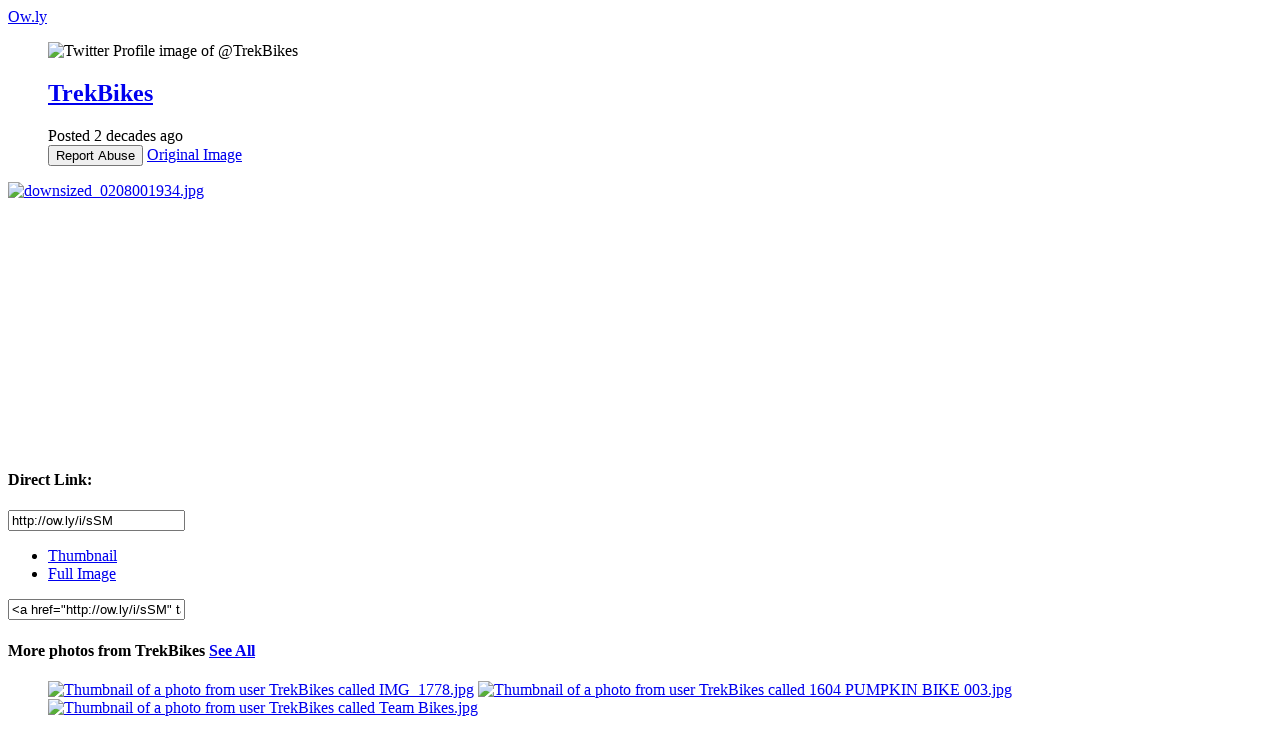

--- FILE ---
content_type: text/html; charset=utf-8
request_url: https://www.google.com/recaptcha/api2/aframe
body_size: 270
content:
<!DOCTYPE HTML><html><head><meta http-equiv="content-type" content="text/html; charset=UTF-8"></head><body><script nonce="zAKDYQwRQIfj9XCMAAraMA">/** Anti-fraud and anti-abuse applications only. See google.com/recaptcha */ try{var clients={'sodar':'https://pagead2.googlesyndication.com/pagead/sodar?'};window.addEventListener("message",function(a){try{if(a.source===window.parent){var b=JSON.parse(a.data);var c=clients[b['id']];if(c){var d=document.createElement('img');d.src=c+b['params']+'&rc='+(localStorage.getItem("rc::a")?sessionStorage.getItem("rc::b"):"");window.document.body.appendChild(d);sessionStorage.setItem("rc::e",parseInt(sessionStorage.getItem("rc::e")||0)+1);localStorage.setItem("rc::h",'1769793018670');}}}catch(b){}});window.parent.postMessage("_grecaptcha_ready", "*");}catch(b){}</script></body></html>